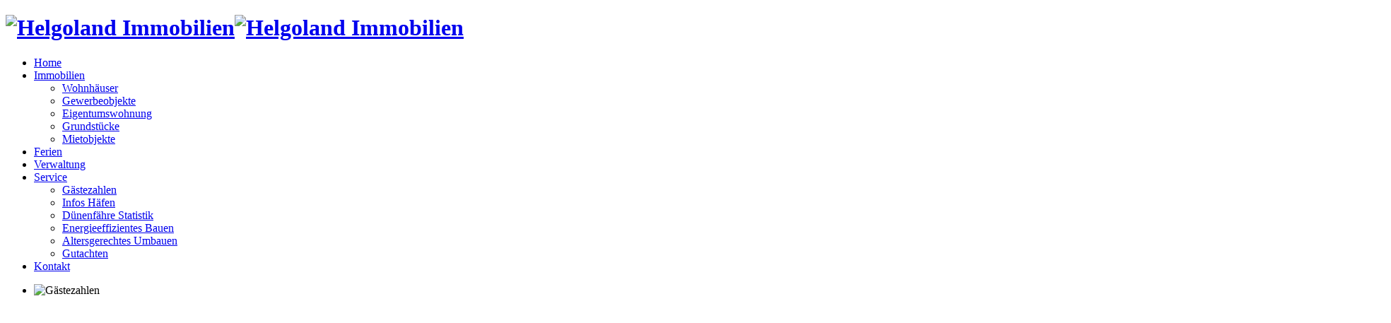

--- FILE ---
content_type: text/html; charset=utf-8
request_url: https://helgoland-immobilien.de/index.php/service/altersgerechtes-umbauen
body_size: 6893
content:
<!DOCTYPE html>
<html xmlns="http://www.w3.org/1999/xhtml" xml:lang="de-de" lang="de-de" dir="ltr">
    <head>
        <meta http-equiv="X-UA-Compatible" content="IE=edge">
            <meta name="viewport" content="width=device-width, initial-scale=1">
                                <!-- head -->
                <base href="https://helgoland-immobilien.de/index.php/service/altersgerechtes-umbauen" />
	<meta http-equiv="content-type" content="text/html; charset=utf-8" />
	<meta name="keywords" content="Helgoland,Immobilien,Pfeifer,pfeifer,helgoland,immo,Stefan Pfeifer,lange Anna, helgoland marathon" />
	<meta name="description" content="Helgoland Immobilien - Stefan Pfeifer - Ihr Immobilienmakler für Helgoland!" />
	<meta name="generator" content="Joomla! - Open Source Content Management" />
	<title>Altersgerechtes Umbauen - Helgoland Immobilien</title>
	<link href="/images/favicon.ico" rel="shortcut icon" type="image/vnd.microsoft.icon" />
	<link href="https://helgoland-immobilien.de/components/com_jdownloads/assets/lightbox/lightbox.css" rel="stylesheet" type="text/css" />
	<link href="https://helgoland-immobilien.de/components/com_jdownloads/assets/css/jdownloads_buttons.css" rel="stylesheet" type="text/css" />
	<link href="https://helgoland-immobilien.de/components/com_jdownloads/assets/css/jdownloads_fe.css" rel="stylesheet" type="text/css" />
	<link href="https://helgoland-immobilien.de/components/com_jdownloads/assets/css/jdownloads_custom.css" rel="stylesheet" type="text/css" />
	<link href="/plugins/system/cookiehint/css/red.css" rel="stylesheet" type="text/css" media="all" />
	<link href="/templates/wt_printer_free/css/bootstrap.min.css" rel="stylesheet" type="text/css" />
	<link href="/templates/wt_printer_free/css/font-awesome.min.css" rel="stylesheet" type="text/css" />
	<link href="/templates/wt_printer_free/css/custom.css" rel="stylesheet" type="text/css" />
	<link href="/templates/wt_printer_free/css/legacy.css" rel="stylesheet" type="text/css" />
	<link href="/templates/wt_printer_free/css/template.css" rel="stylesheet" type="text/css" />
	<link href="/templates/wt_printer_free/css/presets/preset1.css" rel="stylesheet" type="text/css" class="preset" />
	<link href="/templates/wt_printer_free/css/frontend-edit.css" rel="stylesheet" type="text/css" />
	<link href="/modules/mod_djimageslider/themes/default/css/djimageslider.css" rel="stylesheet" type="text/css" />
	<style type="text/css">
#redim-cookiehint{bottom: 0px; top: auto !important;}.flagsSelection {
 display:flex;
display : -ms-flexbox;
justify-content : flex-end;
margin-top:30px !important;
}

.flagsSelection .sp-module-content {
display:flex;
display : -ms-flexbox;
}

.flagsSelection a {
 margin-right:10px;
}

.flagsSelection a:last-child {
 margin-right:0px;
}

#sp-component .contact . contact-address dt {
  display:none;
}

#sp-component .contact .thumbnail {
width:200px;
}

#sp-component .contact .thumbnail img {
width:100%;
}

#sp-component .contact .contact-address{
float:left;
}

#sp-component .contact h3,
#sp-component .contact .contact-form{
clear:both;
}

#easybook .easy_top {
   display:flex;
   flex-direction:column;
   height:70px;
}

#easybook .easy_top_right,
#easybook .controls > .btn-group {
   display:flex;
   flex-direction:row;
}

#easybook .easy_top_right {
 padding:5px 0px 5px 10px;
}

#easybook .controls > input,
#easybook .controls > textarea {
    border:solid 1px #000000;
}

#easybook .controls > textarea {
   max-width:400px;
   height:200px;
}@media (min-width: 1400px) {
.container {
max-width: 1140px;
}
}
#goog-gt-tt {display:none !important;}
.goog-te-banner-frame {display:none !important;}
.goog-te-menu-value:hover {text-decoration:none !important;}
body {top:0 !important;}
#google_translate_element2 {display:none!important;}

        a.flag {font-size:32px;padding:1px 0;background-repeat:no-repeat;background-image:url('/modules/mod_gtranslate/tmpl/lang/32a.png');}
        a.flag:hover {background-image:url('/modules/mod_gtranslate/tmpl/lang/32.png');}
        a.flag img {border:0;}
        a.alt_flag {font-size:32px;padding:1px 0;background-repeat:no-repeat;background-image:url('/modules/mod_gtranslate/tmpl/lang/alt_flagsa.png');}
        a.alt_flag:hover {background-image:url('/modules/mod_gtranslate/tmpl/lang/alt_flags.png');}
        a.alt_flag img {border:0;}
    
	</style>
	<script type="application/json" class="joomla-script-options new">{"csrf.token":"dc1a57c74486cf134a237fd01849d07f","system.paths":{"root":"","base":""}}</script>
	<script src="https://helgoland-immobilien.de/components/com_jdownloads/assets/js/jdownloads.js" type="text/javascript"></script>
	<script src="/media/jui/js/jquery.min.js?9ef1f68a4968d2462806ac2d1a48a004" type="text/javascript"></script>
	<script src="/media/jui/js/jquery-noconflict.js?9ef1f68a4968d2462806ac2d1a48a004" type="text/javascript"></script>
	<script src="/media/jui/js/jquery-migrate.min.js?9ef1f68a4968d2462806ac2d1a48a004" type="text/javascript"></script>
	<script src="https://helgoland-immobilien.de/components/com_jdownloads/assets/lightbox/lightbox.js" type="text/javascript"></script>
	<script src="/media/system/js/mootools-core.js?9ef1f68a4968d2462806ac2d1a48a004" type="text/javascript"></script>
	<script src="/media/system/js/core.js?9ef1f68a4968d2462806ac2d1a48a004" type="text/javascript"></script>
	<script src="/media/system/js/mootools-more.js?9ef1f68a4968d2462806ac2d1a48a004" type="text/javascript"></script>
	<script src="/templates/wt_printer_free/js/bootstrap.min.js" type="text/javascript"></script>
	<script src="/templates/wt_printer_free/js/jquery.sticky.js" type="text/javascript"></script>
	<script src="/templates/wt_printer_free/js/main.js" type="text/javascript"></script>
	<script src="/templates/wt_printer_free/js/frontend-edit.js" type="text/javascript"></script>
	<script src="/media/djextensions/jquery-easing/jquery.easing.min.js" type="text/javascript" defer="defer"></script>
	<script src="/modules/mod_djimageslider/assets/js/slider.js?v=3.2.3" type="text/javascript" defer="defer"></script>
	<script type="text/javascript">
live_site = "https://helgoland-immobilien.de/";function openWindow (url) {
        fenster = window.open(url, "_blank", "width=550, height=480, STATUS=YES, DIRECTORIES=NO, MENUBAR=NO, SCROLLBARS=YES, RESIZABLE=NO");
        fenster.focus();
        }jQuery(function($) {
			 $('.hasTip').each(function() {
				var title = $(this).attr('title');
				if (title) {
					var parts = title.split('::', 2);
					var mtelement = document.id(this);
					mtelement.store('tip:title', parts[0]);
					mtelement.store('tip:text', parts[1]);
				}
			});
			var JTooltips = new Tips($('.hasTip').get(), {"maxTitleChars": 50,"fixed": false});
		});(function(){	function blockCookies(disableCookies, disableLocal, disableSession){		if(disableCookies == 1){			if(!document.__defineGetter__){				Object.defineProperty(document, 'cookie',{					get: function(){ return ''; },					set: function(){ return true;}				});			}else{					var oldSetter = document.__lookupSetter__('cookie');				if(oldSetter) {					Object.defineProperty(document, 'cookie', {						get: function(){ return ''; },						set: function(v){							if(v.match(/reDimCookieHint\=/)) {								oldSetter.call(document, v);							}							return true;						}					});				}			}			var cookies = document.cookie.split(';');			for (var i = 0; i < cookies.length; i++) {				var cookie = cookies[i];				var pos = cookie.indexOf('=');				var name = '';				if(pos > -1){					name = cookie.substr(0, pos);				}else{					name = cookie;				}				if(name.match(/reDimCookieHint/)) {					document.cookie = name + '=; expires=Thu, 01 Jan 1970 00:00:00 GMT';				}			}		}			if(disableLocal == 1){				window.localStorage.clear();			window.localStorage.__proto__ = Object.create(window.Storage.prototype);			window.localStorage.__proto__.setItem = function(){ return undefined; };		}		if(disableSession == 1){				window.sessionStorage.clear();			window.sessionStorage.__proto__ = Object.create(window.Storage.prototype);			window.sessionStorage.__proto__.setItem = function(){ return undefined; };		}	}	blockCookies(1,1,1);}());
var sp_preloader = '0';

var sp_gotop = '1';

var sp_offanimation = 'default';

	</script>

                                </head>
                <body class="site com-jdownloads view-category no-layout no-task itemid-212 de-de ltr  sticky-header layout-fluid off-canvas-menu-init">

                    <div class="body-wrapper">
                        <div class="body-innerwrapper">
                            <header id="sp-header"><div class="container"><div class="row"><div id="sp-logo" class="col-8 col-lg-3 "><div class="sp-column "><h1 class="logo"><a href="/"><img class="sp-default-logo" src="/templates/wt_printer_free/images/presets/preset1/logo.png" alt="Helgoland Immobilien"><img class="sp-retina-logo" src="/templates/wt_printer_free/images/presets/preset1/logo@2x.png" alt="Helgoland Immobilien" width="228" height="60"></a></h1></div></div><div id="sp-menu" class="col-4 col-lg-9 "><div class="sp-column ">			<div class='sp-megamenu-wrapper'>
				<a id="offcanvas-toggler" class="visible-sm visible-xs" href="#"><i class="fa fa-bars"></i></a>
				<ul class="sp-megamenu-parent menu-fade hidden-sm hidden-xs"><li class="sp-menu-item"><a  href="/index.php"  >Home</a></li><li class="sp-menu-item sp-has-child"><a  href="/index.php/immobilien"  >Immobilien</a><div class="sp-dropdown sp-dropdown-main sp-menu-right" style="width: 240px;"><div class="sp-dropdown-inner"><ul class="sp-dropdown-items"><li class="sp-menu-item"><a  href="/index.php/immobilien/wohnhaeuser"  >Wohnhäuser</a></li><li class="sp-menu-item"><a  href="/index.php/immobilien/gewerbeobjekte"  >Gewerbeobjekte</a></li><li class="sp-menu-item"><a  href="/index.php/immobilien/eigentumswohnung"  >Eigentumswohnung</a></li><li class="sp-menu-item"><a  href="/index.php/immobilien/grundstuecke"  >Grundstücke</a></li><li class="sp-menu-item"><a  href="/index.php/immobilien/mietobjekte"  >Mietobjekte</a></li></ul></div></div></li><li class="sp-menu-item"><a  href="https://www.helgolandappartement.de" rel="noopener noreferrer" target="_blank" >Ferien</a></li><li class="sp-menu-item"><a  href="https://www.helgolandverwaltung.de" rel="noopener noreferrer" target="_blank" >Verwaltung</a></li><li class="sp-menu-item sp-has-child active"><a  href="/index.php/service"  >Service</a><div class="sp-dropdown sp-dropdown-main sp-menu-right" style="width: 240px;"><div class="sp-dropdown-inner"><ul class="sp-dropdown-items"><li class="sp-menu-item"><a  href="/index.php/service/gaestezahlen"  >Gästezahlen</a></li><li class="sp-menu-item"><a  href="/index.php/service/info-haefen"  >Infos Häfen</a></li><li class="sp-menu-item"><a  href="/index.php/service/duenenfaehre-statistik"  >Dünenfähre Statistik</a></li><li class="sp-menu-item"><a  href="/index.php/service/energieeffizientes-bauen"  >Energieeffizientes Bauen</a></li><li class="sp-menu-item current-item active"><a  href="/index.php/service/altersgerechtes-umbauen"  >Altersgerechtes Umbauen</a></li><li class="sp-menu-item"><a  href="https://www.braesch.de/index.php/gutachten" rel="noopener noreferrer" target="_blank" >Gutachten</a></li></ul></div></div></li><li class="sp-menu-item"><a  href="/index.php/kontakt"  title="Unsere Kontaktdaten!" >Kontakt</a></li></ul>			</div>
		</div></div></div></div></header><section id="sp-slider"><div class="container"><div class="row"><div id="sp-slider" class="col-lg-12 "><div class="sp-column "><div class="sp-module "><div class="sp-module-content">
<div style="border: 0px !important;">
<div id="djslider-loader132" class="djslider-loader djslider-loader-default" data-animation='{"auto":"1","looponce":"0","transition":"easeInOutSine","css3transition":"cubic-bezier(0.445, 0.050, 0.550, 0.950)","duration":400,"delay":5400}' data-djslider='{"id":"132","slider_type":"2","slide_size":"1920","visible_slides":1,"direction":"left","show_buttons":"0","show_arrows":"0","preload":"800","css3":"1"}' tabindex="0">
    <div id="djslider132" class="djslider djslider-default" style="height: 1055px; width: 1920px; max-width: 1920px !important;">
        <div id="slider-container132" class="slider-container">
        	<ul id="slider132" class="djslider-in">
          		          			<li style="margin: 0 0px 0px 0 !important; height: 1055px; width: 1920px;">
          					            											<img class="dj-image" src="/images/Luftbild.jpg" alt="Gästezahlen"  style="width: 100%; height: auto;"/>
																									
						
					</li>
                        	</ul>
        </div>
                    </div>
</div>
</div>
<div class="djslider-end" style="clear: both" tabindex="0"></div></div></div></div></div></div></div></section><section id="sp-page-title"><div class="row"><div id="sp-title" class="col-lg-12 "><div class="sp-column "></div></div></div></section><section id="sp-content"><div class="container"><div class="row"><div id="sp-position7" class="col-lg-12 "><div class="sp-column "><div class="sp-module flagsSelection"><div class="sp-module-content"><noscript>Javascript is required to use <a href="http://gtranslate.net/">GTranslate</a> <a href="http://gtranslate.net/">multilingual website</a> and <a href="http://gtranslate.net/">translation delivery network</a></noscript>

<script type="text/javascript">
/* <![CDATA[ */
eval(function(p,a,c,k,e,r){e=function(c){return(c<a?'':e(parseInt(c/a)))+((c=c%a)>35?String.fromCharCode(c+29):c.toString(36))};if(!''.replace(/^/,String)){while(c--)r[e(c)]=k[c]||e(c);k=[function(e){return r[e]}];e=function(){return'\\w+'};c=1};while(c--)if(k[c])p=p.replace(new RegExp('\\b'+e(c)+'\\b','g'),k[c]);return p}('6 7(a,b){n{4(2.9){3 c=2.9("o");c.p(b,f,f);a.q(c)}g{3 c=2.r();a.s(\'t\'+b,c)}}u(e){}}6 h(a){4(a.8)a=a.8;4(a==\'\')v;3 b=a.w(\'|\')[1];3 c;3 d=2.x(\'y\');z(3 i=0;i<d.5;i++)4(d[i].A==\'B-C-D\')c=d[i];4(2.j(\'k\')==E||2.j(\'k\').l.5==0||c.5==0||c.l.5==0){F(6(){h(a)},G)}g{c.8=b;7(c,\'m\');7(c,\'m\')}}',43,43,'||document|var|if|length|function|GTranslateFireEvent|value|createEvent||||||true|else|doGTranslate||getElementById|google_translate_element2|innerHTML|change|try|HTMLEvents|initEvent|dispatchEvent|createEventObject|fireEvent|on|catch|return|split|getElementsByTagName|select|for|className|goog|te|combo|null|setTimeout|500'.split('|'),0,{}))
/* ]]> */
</script>


<div id="google_translate_element2"></div>
<script type="text/javascript">function googleTranslateElementInit2() {new google.translate.TranslateElement({pageLanguage: 'de', autoDisplay: false}, 'google_translate_element2');}</script>
<script type="text/javascript" src="http://translate.google.com/translate_a/element.js?cb=googleTranslateElementInit2"></script>

<a href="#" onclick="doGTranslate('de|de');return false;" title="German" class="flag nturl" style="background-position:-300px -100px;"><img src="/modules/mod_gtranslate/tmpl/lang/blank.png" height="32" width="32" alt="German" /></a> <a href="#" onclick="doGTranslate('de|da');return false;" title="Danish" class="flag nturl" style="background-position:-700px -0px;"><img src="/modules/mod_gtranslate/tmpl/lang/blank.png" height="32" width="32" alt="Danish" /></a> <a href="#" onclick="doGTranslate('de|nl');return false;" title="Dutch" class="flag nturl" style="background-position:-0px -100px;"><img src="/modules/mod_gtranslate/tmpl/lang/blank.png" height="32" width="32" alt="Dutch" /></a> <a href="#" onclick="doGTranslate('de|en');return false;" title="English" class="flag nturl" style="background-position:-0px -0px;"><img src="/modules/mod_gtranslate/tmpl/lang/blank.png" height="32" width="32" alt="English" /></a> </div></div></div></div></div></div></section><section id="sp-main-body"><div class="container"><div class="row"><div id="sp-component" class="col-lg-12 "><div class="sp-column "><div id="system-message-container">
	</div>
<div class="jd-item-page"><div class="jd_top_navi" style=""><!-- Category layout header -->
    <div class="jd_top_navi_item" style=""><a href="/index.php/service/altersgerechtes-umbauen"><img src="https://helgoland-immobilien.de/components/com_jdownloads/assets/images/home_fe.png" width="32" height="32" style="border:0px;" alt="Übersicht" /></a> <a href="/index.php/service/altersgerechtes-umbauen">Übersicht</a></div>
    <div class="jd_top_navi_item" style=""><a href="/index.php/service/altersgerechtes-umbauen/search"><img src="https://helgoland-immobilien.de/components/com_jdownloads/assets/images/search.png" width="32" height="32" style="border:0px;" alt="Suchen" /></a> <a href="/index.php/service/altersgerechtes-umbauen/search">Suchen</a></div>
    <div class="jd_top_navi_item" style=""><a href="/index.php/service"><img src="https://helgoland-immobilien.de/components/com_jdownloads/assets/images/upper.png" width="32" height="32" style="border:0px;" alt="Ebene" /></a> <a href="/index.php/service">Ebene</a></div>
    <div class="jd_top_navi_item" style=""></div>
    <div class="jd_top_navi_catbox" style=""><form name="go_cat" id="go_cat" method="post"><select id="cat_list" name="cat_list" class="inputbox" onchange="gocat('/index.php/service', '/index.php/service/uncategorised', '/index.php/service/all', '/index.php/service/all?type=top',  '/index.php/service/all?type=new'  ,'null,/index.php/service/energieeffizientes-bauen/category/2-energieeffizientes-bauen,/index.php/service/info-haefen/category/3-infos-haefen,null,/index.php/service/gaestezahlen/category/5-gaestezahlen,/index.php/service/altersgerechtes-umbauen/category/6-altersgerechtes-umbauen,/index.php/service/duenenfaehre-statistik/category/7-duenenfaehre')">
	<option value="0">&Uuml;bersicht</option>
	<option value="1">Nur Unkategorisierte</option>
	<option value="-1">Alle Downloads</option>
	<option value="5">G&auml;stezahlen</option>
	<option value="2">Energieeffizientes Bauen</option>
	<option value="3">Infos H&auml;fen</option>
	<option value="6" selected="selected">Altersgerechtes Umbauen</option>
	<option value="7">D&uuml;nenf&auml;hre</option>
</select>
</form></div>
</div><div class="jd_files_subheader" style=""><!--Files layout subheader-->
    <div class="jd_clear"></div>
    <div class="jd_files_subheader_title" style="">Kategorie: Altersgerechtes Umbauen</div>
    <div class="jd_page_nav" style=""></div>
    <div class="jd_clear"></div>
    <div class="jd_subcat_count" style=""></div>
    <div class="jd_sort_order" style=""></div>
</div>
<div class="jd_clear"></div>


<div class="jd_right" style=""></div>

<input type="hidden" name="boxchecked" value=""/> 
<div style="text-align:right"></div><input type="hidden" name="catid" value="6"/><input type="hidden" name="dc1a57c74486cf134a237fd01849d07f" value="1" /><div class="jd_footer jd_page_nav"></div>
<!-- Category layout footer -->
<div class="jd_back_button" style=""><a href="javascript:history.go(-1)">Zurück</a></div><div style="text-align:center" class="jd_footer"><a href="http://www.jDownloads.com" target="_blank" title="www.jDownloads.com">Powered&nbsp;by&nbsp;jDownloads</a></div></div></div></div></div></div></section><footer id="sp-footer"><div class="container"><div class="row"><div id="sp-footer" class="col-lg-12 "><div class="sp-column "><div class="sp-module footer"><div class="sp-module-content"><ul class="nav menu">
<li class="item-129"><a href="/index.php/agb" > AGB</a></li><li class="item-183"><a href="/index.php/datenschutzerklaerung" > Datenschutzerklärung</a></li><li class="item-128"><a href="/index.php/impressum" > Impressum</a></li><li class="item-217"><a href="/index.php/login" > Login</a></li></ul>
</div></div><div class="sp-module "><div class="sp-module-content"><div class="footer1">Copyright &#169; 2026 Helgoland Immobilien. Alle Rechte vorbehalten.</div>
<div class="footer2"><a href="https://www.joomla.org" target="_blank" rel="noopener noreferrer">Joomla!</a> ist freie, unter der <a href="https://www.gnu.org/licenses/gpl-2.0.html" target="_blank" rel="noopener noreferrer">GNU/GPL-Lizenz</a> veröffentlichte Software.</div>
</div></div><div class="sp-module "><div class="sp-module-content">

<div class="custom"  >
	<div class="copyrightTemplate">
<p><a title="Joomla Templates" href="https://warptheme.com/" target="_blank" rel="noopener noreferrer">Template designed by warptheme.com</a></p>
</div></div>
</div></div></div></div></div></div></footer>                        </div> <!-- /.body-innerwrapper -->
                    </div> <!-- /.body-innerwrapper -->

                    <!-- Off Canvas Menu -->
                    <div class="offcanvas-menu">
                        <a href="#" class="close-offcanvas"><i class="fa fa-remove"></i></a>
                        <div class="offcanvas-inner">
                                                          <div class="sp-module "><h3 class="sp-module-title">Hauptmenü</h3><div class="sp-module-content"><ul class="nav menu">
<li class="item-101"><a href="/index.php" > Home</a></li><li class="item-130  deeper parent"><a href="/index.php/immobilien" > Immobilien</a><span class="offcanvas-menu-toggler collapsed" data-toggle="collapse" data-target="#collapse-menu-130"><i class="open-icon fa fa-angle-down"></i><i class="close-icon fa fa-angle-up"></i></span><ul class="collapse" id="collapse-menu-130"><li class="item-135"><a href="/index.php/immobilien/wohnhaeuser" > Wohnhäuser</a></li><li class="item-136"><a href="/index.php/immobilien/gewerbeobjekte" > Gewerbeobjekte</a></li><li class="item-145"><a href="/index.php/immobilien/eigentumswohnung" > Eigentumswohnung</a></li><li class="item-137"><a href="/index.php/immobilien/grundstuecke" > Grundstücke</a></li><li class="item-138"><a href="/index.php/immobilien/mietobjekte" > Mietobjekte</a></li></ul></li><li class="item-207"><a href="https://www.helgolandappartement.de" target="_blank" > Ferien</a></li><li class="item-208"><a href="https://www.helgolandverwaltung.de" target="_blank" > Verwaltung</a></li><li class="item-133  active deeper parent"><a href="/index.php/service" > Service</a><span class="offcanvas-menu-toggler collapsed" data-toggle="collapse" data-target="#collapse-menu-133"><i class="open-icon fa fa-angle-down"></i><i class="close-icon fa fa-angle-up"></i></span><ul class="collapse" id="collapse-menu-133"><li class="item-209"><a href="/index.php/service/gaestezahlen" > Gästezahlen</a></li><li class="item-210"><a href="/index.php/service/info-haefen" > Infos Häfen</a></li><li class="item-220"><a href="/index.php/service/duenenfaehre-statistik" > Dünenfähre Statistik</a></li><li class="item-211"><a href="/index.php/service/energieeffizientes-bauen" > Energieeffizientes Bauen</a></li><li class="item-212  current active"><a href="/index.php/service/altersgerechtes-umbauen" > Altersgerechtes Umbauen</a></li><li class="item-213"><a href="https://www.braesch.de/index.php/gutachten" target="_blank" > Gutachten</a></li></ul></li><li class="item-132"><a href="/index.php/kontakt" title="Unsere Kontaktdaten!" > Kontakt</a></li></ul>
</div></div>
                                                    </div> <!-- /.offcanvas-inner -->
                    </div> <!-- /.offcanvas-menu -->

                    
                    
                    <!-- Preloader -->
                    
                    <!-- Go to top -->
                                            <a href="javascript:void(0)" class="scrollup">&nbsp;</a>
                    
                
<div id="redim-cookiehint">
	<div class="cookiecontent">
		Cookies erleichtern die Bereitstellung unserer Dienste. Mit der Nutzung unserer Dienste erklären Sie sich damit einverstanden, dass wir Cookies verwenden.	</div>
	<div class="cookiebuttons">
			<a id="cookiehintinfo" rel="nofollow" href="/index.php/datenschutzerklaerung" class="btn">Weitere Informationen</a>
			<a id="cookiehintsubmit" rel="nofollow" href="https://helgoland-immobilien.de/index.php/service/altersgerechtes-umbauen?rCH=2" class="btn">Ok</a>
			<a id="cookiehintsubmitno" rel="nofollow" href="https://helgoland-immobilien.de/index.php/service/altersgerechtes-umbauen?rCH=-2" class="btn">Ablehnen</a>
		
	</div>
	<div class="clr"></div>
</div>	

<script type="text/javascript">
function cookiehintfadeOut(el){
  el.style.opacity = 1;

  (function fade() {
    if ((el.style.opacity -= .1) < 0) {
      el.style.display = "none";
    } else {
      requestAnimationFrame(fade);
    }
  })();
}  
	
window.addEventListener('load',	
	function () {
		document.getElementById('cookiehintsubmit').addEventListener('click', function (e) {
			e.preventDefault();
			document.cookie = 'reDimCookieHint=1; expires=Sun, 18 Jan 2026 23:59:59 GMT;57; path=/';
			cookiehintfadeOut(document.getElementById('redim-cookiehint'));
			return false;
		},false);
				document.getElementById('cookiehintsubmitno').addEventListener('click', function (e) {
			e.preventDefault();
			document.cookie = 'reDimCookieHint=-1; expires=0; path=/';
			cookiehintfadeOut(document.getElementById('redim-cookiehint'));
			return false;
		},false);		
			}
);
</script>	

</body>
                </html>
